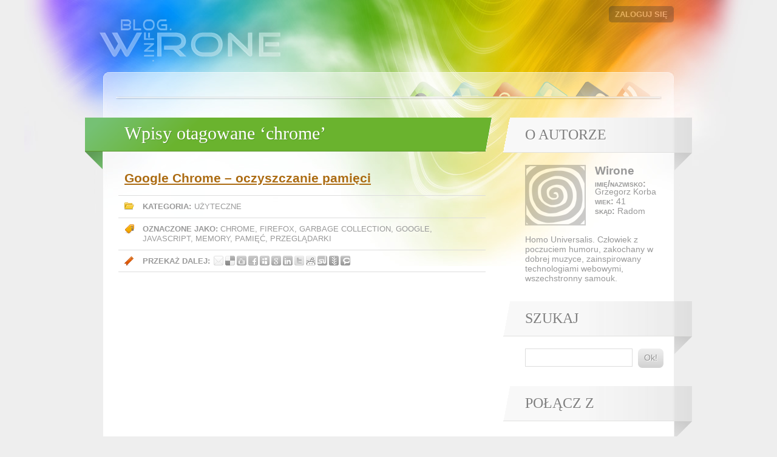

--- FILE ---
content_type: text/html; charset=UTF-8
request_url: http://blog.wirone.info/tag/chrome/
body_size: 8731
content:
<!DOCTYPE html PUBLIC "-//W3C//DTD XHTML 1.0 Transitional//EN" "http://www.w3.org/TR/xhtml1/DTD/xhtml1-transitional.dtd"><html xmlns="http://www.w3.org/1999/xhtml" lang="pl-PL"><head profile="http://gmpg.org/xfn/11"><meta http-equiv="Content-Type" content="text/html; charset=UTF-8" /><title>chrome &laquo;  blog.wirone.info :: Homo Universalis</title><link rel="stylesheet" href="http://blog.wirone.info/wp-content/themes/spectrum/style.css?4c9b33" type="text/css" media="screen" /><link rel="stylesheet" href="http://blog.wirone.info/wp-content/themes/spectrum/ie.css?4c9b33" type="text/css" media="screen" /><link rel="shortcut icon" href="http://blog.wirone.info/wp-content/themes/spectrum/wirone.png?4c9b33" /><script type="text/javascript" src="http://blog.wirone.info/wp-content/themes/spectrum/js/jquery-min.js?4c9b33"></script><script type="text/javascript" src="http://blog.wirone.info/wp-content/themes/spectrum/js/spectrum.js?4c9b33"></script><link rel="shortcut icon" href="favicon.ico" /><link rel="pingback" href="http://blog.wirone.info/xmlrpc.php" /><style type="text/css">#fancybox-close{right:-15px;top:-15px}div#fancybox-content{border-color:#FFF}div#fancybox-title{background-color:#FFF}div#fancybox-outer{background-color:#FFF}div#fancybox-title-inside{color:#333}</style><link rel='dns-prefetch' href='//s.w.org' /><link rel="alternate" type="application/rss+xml" title="blog.wirone.info :: Homo Universalis &raquo; Kanał z wpisami otagowanymi jako chrome" href="http://blog.wirone.info/tag/chrome/feed/" /><script type="text/javascript">/*<![CDATA[*/window._wpemojiSettings={"baseUrl":"https:\/\/s.w.org\/images\/core\/emoji\/13.0.0\/72x72\/","ext":".png","svgUrl":"https:\/\/s.w.org\/images\/core\/emoji\/13.0.0\/svg\/","svgExt":".svg","source":{"concatemoji":"http:\/\/blog.wirone.info\/wp-includes\/js\/wp-emoji-release.min.js?ver=5.5.17"}};!function(e,a,t){var n,r,o,i=a.createElement("canvas"),p=i.getContext&&i.getContext("2d");function s(e,t){var a=String.fromCharCode;p.clearRect(0,0,i.width,i.height),p.fillText(a.apply(this,e),0,0);e=i.toDataURL();return p.clearRect(0,0,i.width,i.height),p.fillText(a.apply(this,t),0,0),e===i.toDataURL()}function c(e){var t=a.createElement("script");t.src=e,t.defer=t.type="text/javascript",a.getElementsByTagName("head")[0].appendChild(t)}for(o=Array("flag","emoji"),t.supports={everything:!0,everythingExceptFlag:!0},r=0;r<o.length;r++)t.supports[o[r]]=function(e){if(!p||!p.fillText)return!1;switch(p.textBaseline="top",p.font="600 32px Arial",e){case"flag":return s([127987,65039,8205,9895,65039],[127987,65039,8203,9895,65039])?!1:!s([55356,56826,55356,56819],[55356,56826,8203,55356,56819])&&!s([55356,57332,56128,56423,56128,56418,56128,56421,56128,56430,56128,56423,56128,56447],[55356,57332,8203,56128,56423,8203,56128,56418,8203,56128,56421,8203,56128,56430,8203,56128,56423,8203,56128,56447]);case"emoji":return!s([55357,56424,8205,55356,57212],[55357,56424,8203,55356,57212])}return!1}(o[r]),t.supports.everything=t.supports.everything&&t.supports[o[r]],"flag"!==o[r]&&(t.supports.everythingExceptFlag=t.supports.everythingExceptFlag&&t.supports[o[r]]);t.supports.everythingExceptFlag=t.supports.everythingExceptFlag&&!t.supports.flag,t.DOMReady=!1,t.readyCallback=function(){t.DOMReady=!0},t.supports.everything||(n=function(){t.readyCallback()},a.addEventListener?(a.addEventListener("DOMContentLoaded",n,!1),e.addEventListener("load",n,!1)):(e.attachEvent("onload",n),a.attachEvent("onreadystatechange",function(){"complete"===a.readyState&&t.readyCallback()})),(n=t.source||{}).concatemoji?c(n.concatemoji):n.wpemoji&&n.twemoji&&(c(n.twemoji),c(n.wpemoji)))}(window,document,window._wpemojiSettings);/*]]>*/</script><style type="text/css">img.wp-smiley,img.emoji{display:inline !important;border:none !important;box-shadow:none !important;height:1em !important;width:1em !important;margin:0
.07em !important;vertical-align:-0.1em !important;background:none !important;padding:0
!important}</style><style type="text/css">code.codecolorer{background-color:#EEE;border:1px
solid #9F9F9F;padding:3px}</style><link rel='stylesheet' id='mvt_css_file-css'  href="http://blog.wirone.info/wp-content/plugins/my-videotag/css/mvt-styles.css?4c9b33" type='text/css' media='all' /><link rel='stylesheet' id='wp-block-library-css'  href="http://blog.wirone.info/wp-includes/css/dist/block-library/style.min.css?4c9b33" type='text/css' media='all' /><link rel='stylesheet' id='fancybox-css'  href="http://blog.wirone.info/wp-content/plugins/fancybox-for-wordpress/fancybox/fancybox.css?4c9b33" type='text/css' media='all' /><link rel='stylesheet' id='codecolorer-css'  href="http://blog.wirone.info/wp-content/plugins/codecolorer/codecolorer.css?4c9b33" type='text/css' media='screen' /><link rel='stylesheet' id='blackbirdpie-css-css'  href="http://blog.wirone.info/wp-content/plugins/twitter-blackbird-pie/css/blackbirdpie.css?4c9b33" type='text/css' media='all' /><script type='text/javascript' src="http://blog.wirone.info/wp-includes/js/jquery/jquery.js?4c9b33" id='jquery-core-js'></script><script type='text/javascript' src="http://blog.wirone.info/wp-content/plugins/fancybox-for-wordpress/fancybox/jquery.fancybox.js?4c9b33" id='fancybox-js'></script><script type='text/javascript' src="http://blog.wirone.info/wp-includes/js/jquery/ui/core.min.js?4c9b33" id='jquery-ui-core-js'></script><script type='text/javascript' src="http://blog.wirone.info/wp-includes/js/jquery/ui/widget.min.js?4c9b33" id='jquery-ui-widget-js'></script><script type='text/javascript' src="http://blog.wirone.info/wp-includes/js/jquery/ui/mouse.min.js?4c9b33" id='jquery-ui-mouse-js'></script><script type='text/javascript' src="http://blog.wirone.info/wp-includes/js/jquery/ui/resizable.min.js?4c9b33" id='jquery-ui-resizable-js'></script><script type='text/javascript' src="http://blog.wirone.info/wp-includes/js/jquery/ui/draggable.min.js?4c9b33" id='jquery-ui-draggable-js'></script><script type='text/javascript' src="http://blog.wirone.info/wp-includes/js/jquery/ui/button.min.js?4c9b33" id='jquery-ui-button-js'></script><script type='text/javascript' src="http://blog.wirone.info/wp-includes/js/jquery/ui/position.min.js?4c9b33" id='jquery-ui-position-js'></script><script type='text/javascript' src="http://blog.wirone.info/wp-includes/js/jquery/ui/dialog.min.js?4c9b33" id='jquery-ui-dialog-js'></script><script type='text/javascript' id='social_connect-js-extra'>var social_connect_data={"wordpress_enabled":"1"};</script><script type='text/javascript' src="http://blog.wirone.info/wp-content/plugins/social-connect/media/js/connect.js?4c9b33" id='social_connect-js'></script><script type='text/javascript' src="http://blog.wirone.info/wp-content/plugins/twitter-blackbird-pie/js/blackbirdpie.js?4c9b33" id='blackbirdpie-js-js'></script><link rel="https://api.w.org/" href="http://blog.wirone.info/wp-json/" /><link rel="alternate" type="application/json" href="http://blog.wirone.info/wp-json/wp/v2/tags/104" /><link rel="EditURI" type="application/rsd+xml" title="RSD" href="http://blog.wirone.info/xmlrpc.php?rsd" /><link rel="wlwmanifest" type="application/wlwmanifest+xml" href="http://blog.wirone.info/wp-includes/wlwmanifest.xml" /><meta name="generator" content="WordPress 5.5.17" /><script type="text/javascript">jQuery(function(){jQuery.fn.getTitle=function(){var arr=jQuery("a.fancybox");jQuery.each(arr,function(){var title=jQuery(this).children("img").attr("title");jQuery(this).attr('title',title);})}
var thumbnails=jQuery("a:has(img)").not(".nolightbox").filter(function(){return /\.(jpe?g|png|gif|bmp)$/i.test(jQuery(this).attr('href'))});var posts=jQuery(".post");posts.each(function(){jQuery(this).find(thumbnails).addClass("fancybox").attr("rel","fancybox"+posts.index(this)).getTitle()});jQuery("a.fancybox").fancybox({'cyclic':false,'autoScale':true,'padding':10,'opacity':true,'speedIn':500,'speedOut':500,'changeSpeed':300,'overlayShow':true,'overlayOpacity':"0.3",'overlayColor':"#666666",'titleShow':false,'titlePosition':'inside','enableEscapeButton':true,'showCloseButton':true,'showNavArrows':true,'hideOnOverlayClick':true,'hideOnContentClick':false,'width':560,'height':340,'transitionIn':"fade",'transitionOut':"fade",'centerOnScroll':true});})</script><style type="text/css">.myvideotag{margin:0px
auto;padding-bottom:20px}</style><link rel='stylesheet' id='social_connect-css'  href="http://blog.wirone.info/wp-content/plugins/social-connect/media/css/style.css?4c9b33" type='text/css' media='all' /><link rel='stylesheet' id='dashicons-css'  href="http://blog.wirone.info/wp-includes/css/dashicons.min.css?4c9b33" type='text/css' media='all' /><link rel='stylesheet' id='wp-jquery-ui-dialog-css'  href="http://blog.wirone.info/wp-includes/css/jquery-ui-dialog.min.css?4c9b33" type='text/css' media='all' /><meta http-equiv="X-XRDS-Location" content="http://blog.wirone.info/?xrds" /><meta http-equiv="X-Yadis-Location" content="http://blog.wirone.info/?xrds" /><style type="text/css" media="all">@import url("http://blog.wirone.info/wp-content/plugins/wp-table-reloaded/css/plugin.css?ver=1.9.4");@import url("http://blog.wirone.info/wp-content/plugins/wp-table-reloaded/css/datatables.css?ver=1.9.4");</style><script type="text/javascript">window.google_analytics_uacct="UA-18559693-3";var _gaq=_gaq||[];_gaq.push(['_setAccount','UA-18559693-3']);_gaq.push(['_trackPageview']);(function(){var ga=document.createElement('script');ga.type='text/javascript';ga.async=true;ga.src=('https:'==document.location.protocol?'https://ssl':'http://www')+'.google-analytics.com/ga.js';var s=document.getElementsByTagName('script')[0];s.parentNode.insertBefore(ga,s);})();</script><script type="text/javascript" src="http://blog.wirone.info/wp-content/themes/spectrum/js/events.js?4c9b33"></script></head><body class="archive tag tag-chrome tag-104"><div id="header"><div id="logo"><a href="http://blog.wirone.info/" title="Strona główna"><img src="http://blog.wirone.info/wp-content/themes/spectrum/images/logo.png?4c9b33" alt="blog.wirone.info logo" /></a></div><div class="pageList"><ul><li><a href="http://blog.wirone.info/wp-login.php" title="Zaloguj się do tej witryny">Zaloguj się</a></li></ul></div></div><div id="mainWrap"><div id="main"><div id="follow-me"> <span><a target="_blank" title="Kanał RSS" class="follow-me rss" href="http://blog.wirone.info/feed/"><span>Kanał RSS</span></a></span> <span><a target="_blank" title="Śledź mnie na Facebooku" class="follow-me facebook" href="http://www.facebook.com/Wirone"><span>Śledź mnie na Facebooku</span></a></span> <span><a target="_blank" title="Śledź mnie na Twitterze" class="follow-me twitter" href="http://twitter.com/Wirone"><span>Śledź mnie na Twitterze</span></a></span> <span><a target="_blank" title="Sprawdź czego słucham" class="follow-me lastfm" href="http://www.last.fm/user/Wirone"><span>Sprawdź czego słucham</span></a></span> <span><a target="_blank" title="Używaj Dropbox z mojego polecenia, dzięki!" class="follow-me dropbox" href="https://www.dropbox.com/referrals/NTE2MTgzODM4OQ"><span>Używaj Dropbox z mojego polecenia, dzięki!</span></a></span> <span><a target="_blank" title="Używaj SugarSync z mojego polecenia, dzięki!" class="follow-me sugarsync" href="http://www.sugarsync.com/referral?rf=e2pnf7h6owof7"><span>Używaj SugarSync z mojego polecenia, dzięki!</span></a></span></div><div id="content"><div class="mainTitle"><h3>Wpisy otagowane &#8216;chrome&#8217;</h3></div><div class="post-301 post type-post status-publish format-standard has-post-thumbnail hentry category-uzyteczne tag-chrome tag-firefox tag-garbage-collection tag-google tag-javascript tag-memory tag-pamiec tag-przegladarki" id="post-301"><div class="entry"><h3 class="result"><a href="http://blog.wirone.info/2012/01/30/google-chrome-oczyszczanie-pamieci/" rel="bookmark" title="Bezpośredni odnośnik do Google Chrome &#8211; oczyszczanie pamięci">Google Chrome &#8211; oczyszczanie pamięci</a></h3></div><div class="postMeta postCategory"><p><strong>Kategoria:</strong><a href="http://blog.wirone.info/kategoria/uzyteczne/" rel="category tag">Użyteczne</a></p></div><div class="postMeta postTags"><p><strong>Oznaczone jako:</strong> <a href="http://blog.wirone.info/tag/chrome/" rel="tag">chrome</a>, <a href="http://blog.wirone.info/tag/firefox/" rel="tag">firefox</a>, <a href="http://blog.wirone.info/tag/garbage-collection/" rel="tag">garbage collection</a>, <a href="http://blog.wirone.info/tag/google/" rel="tag">google</a>, <a href="http://blog.wirone.info/tag/javascript/" rel="tag">javascript</a>, <a href="http://blog.wirone.info/tag/memory/" rel="tag">memory</a>, <a href="http://blog.wirone.info/tag/pamiec/" rel="tag">pamięć</a>, <a href="http://blog.wirone.info/tag/przegladarki/" rel="tag">przeglądarki</a></p></div><div class="postMeta postShare"><p><strong>Przekaż dalej:</strong></p><ul><li class="share-Email"><a rel="nofollow" href="mailto:?subject=Interesuj%C4%85cy%20wpis%20na%20blog.wirone.info%20%3A%3A%20Homo%20Universalis&amp;body=Sprawd%C5%BA%20%27Google%20Chrome%20%26%238211%3B%20oczyszczanie%20pami%C4%99ci%27%20od%20blog.wirone.info%20%3A%3A%20Homo%20Universalis%3A%20http%3A%2F%2Fblog.wirone.info%2F2012%2F01%2F30%2Fgoogle-chrome-oczyszczanie-pamieci%2F" title="Podziel się tym wpisem za pomocą e-maila">Podziel się tym wpisem za pomocą e-maila</a></li><li class="share-Delicious"><a rel="nofollow" href="http://del.icio.us/post?url=http://blog.wirone.info/2012/01/30/google-chrome-oczyszczanie-pamieci/&amp;title=Google%20Chrome%20%26%238211%3B%20oczyszczanie%20pami%C4%99ci" title="Wrzuć ten wpis na Delicious" target="_blank">Wrzuć ten wpis na Delicious</a></li><li class="share-Digg"><a rel="nofollow" href="http://digg.com/submit?phase=2&amp;url=http://blog.wirone.info/2012/01/30/google-chrome-oczyszczanie-pamieci/&amp;title=Google%20Chrome%20%26%238211%3B%20oczyszczanie%20pami%C4%99ci" title="Wrzuć ten wpis na Digg" target="_blank">Wrzuć ten wpis na Digg</a></li><li class="share-Facebook"><a rel="nofollow" href="http://www.facebook.com/share.php?u=http://blog.wirone.info/2012/01/30/google-chrome-oczyszczanie-pamieci/" title="Wrzuć ten wpis na Facebook" target="_blank">Wrzuć ten wpis na Facebook</a></li><li class="share-Myspace"><a rel="nofollow" href="http://www.myspace.com/Modules/PostTo/Pages/?l=3&amp;u=http://blog.wirone.info/2012/01/30/google-chrome-oczyszczanie-pamieci/" title="Wrzuć ten wpis na Myspace" target="_blank">Wrzuć ten wpis na Myspace</a></li><li class="share-Google"><a rel="nofollow" href="http://www.google.co.uk/bookmarks/mark?op=edit&amp;bkmk=http://blog.wirone.info/2012/01/30/google-chrome-oczyszczanie-pamieci/" title="Wrzuć ten wpis na Google" target="_blank">Wrzuć ten wpis na Google</a></li><li class="share-Linkedin"><a rel="nofollow" href="http://www.linkedin.com/shareArticle?mini=true&amp;url=http://blog.wirone.info/2012/01/30/google-chrome-oczyszczanie-pamieci/&amp;title=Google%20Chrome%20%26%238211%3B%20oczyszczanie%20pami%C4%99ci&amp;summary=&amp;source=blog.wirone.info%20%3A%3A%20Homo%20Universalis" title="Wrzuć ten wpis na LinkedIn" target="_blank">Wrzuć ten wpis na LinkedIn</a></li><li class="share-Twitter"><a rel="nofollow" href="http://twitter.com/home?status=Google%20Chrome%20%26%238211%3B%20oczyszczanie%20pami%C4%99ci+http://blog.wirone.info/2012/01/30/google-chrome-oczyszczanie-pamieci/" title="Wrzuć ten wpis na Twitter" target="_blank">Wrzuć ten wpis na Twitter</a></li><li class="share-Reddit"><a rel="nofollow" href="http://reddit.com/submit?url=http://blog.wirone.info/2012/01/30/google-chrome-oczyszczanie-pamieci/&amp;title=Google+Chrome+%26%238211%3B+oczyszczanie+pami%C4%99ci" title="Wrzuć ten wpis na Reddit" target="_blank">Wrzuć ten wpis na Reddit</a></li><li class="share-Stumbleupon"><a rel="nofollow" href="http://www.stumbleupon.com/submit?url=http://blog.wirone.info/2012/01/30/google-chrome-oczyszczanie-pamieci/&amp;title=Google%20Chrome%20%26%238211%3B%20oczyszczanie%20pami%C4%99ci" title="Wrzuć ten wpis na Stumbleupon" target="_blank">Wrzuć ten wpis na Stumbleupon</a></li><li class="share-Newsvine"><a rel="nofollow" href="http://www.newsvine.com/_tools/seed&amp;save?u=http://blog.wirone.info/2012/01/30/google-chrome-oczyszczanie-pamieci/&amp;h=Google%20Chrome%20%26%238211%3B%20oczyszczanie%20pami%C4%99ci" title="Wrzuć ten wpis na Newsvine" target="_blank">Wrzuć ten wpis na Newsvine</a></li><li class="share-Technoratti"><a rel="nofollow" href="http://technorati.com/faves?add=http://blog.wirone.info/2012/01/30/google-chrome-oczyszczanie-pamieci/" title="Wrzuć ten wpis na Technorati" target="_blank">Wrzuć ten wpis na Technorati</a></li></ul></div></div></div><div id="sidebar"><div class="sidebarBox" id="aboutBox"><div class="sidebarTitle"><h4>O autorze</h4></div><div class="p"><div class="authorAvatar"><a title="O autorze" href="http://blog.wirone.info/o-autorze/"></a></div><div class="authorInfo"><h5 class="name"><strong><a title="O autorze" href="http://blog.wirone.info/o-autorze/">Wirone</a></strong></h5><h5><strong>Imię/nazwisko:</strong> Grzegorz Korba</h5><h5><strong>Wiek:</strong> 41</h5><h5><strong>Skąd:</strong> Radom</h5></div><div class="authorDesc">Homo Universalis. Człowiek z poczuciem humoru, zakochany w dobrej muzyce, zainspirowany technologiami webowymi, wszechstronny samouk.</div></div></div><div class="sidebarBox" id="searchBox"><div class="sidebarTitle"><h4>Szukaj</h4></div><form method="get" id="searchform" action="http://blog.wirone.info/" ><p> <label for="s" class="accesible">Szukaj:</label> <input type="text" value="" name="s" id="s" /> <button type="submit">Ok!</button></p></form></div><div id="widgetList"><div class="sidebarBox"><div class="sidebarTitle"><h4>Połącz z</h4></div><div class="p"><div class="social_connect_ui "><p class="comment-form-social-connect"><div class="social_connect_form"> <a href="javascript:void(0);" title="Facebook" class="social_connect_login_facebook"><img alt="Facebook" src="http://blog.wirone.info/wp-content/plugins/social-connect/media/img/facebook_32.png?4c9b33" /></a> <a href="javascript:void(0);" title="Google" class="social_connect_login_google"><img alt="Google" src="http://blog.wirone.info/wp-content/plugins/social-connect/media/img/google_32.png?4c9b33" /></a> <a href="javascript:void(0);" title="Yahoo" class="social_connect_login_yahoo"><img alt="Yahoo" src="http://blog.wirone.info/wp-content/plugins/social-connect/media/img/yahoo_32.png?4c9b33" /></a> <a href="javascript:void(0);" title="WordPress.com" class="social_connect_login_wordpress"><img alt="WordPress.com" src="http://blog.wirone.info/wp-content/plugins/social-connect/media/img/wordpress_32.png?4c9b33" /></a></div></p><div id="social_connect_facebook_auth"> <input type="hidden" name="client_id" value="52c5743c68171ea94cd2f6a627b14992" /> <input type="hidden" name="redirect_uri" value="http://blog.wirone.info/index.php?social-connect=facebook-callback" /></div><div id="social_connect_twitter_auth"><input type="hidden" name="redirect_uri" value="http://blog.wirone.info/index.php?social-connect=twitter" /></div><div id="social_connect_google_auth"><input type="hidden" name="redirect_uri" value="http://blog.wirone.info/index.php?social-connect=google" /></div><div id="social_connect_yahoo_auth"><input type="hidden" name="redirect_uri" value="http://blog.wirone.info/index.php?social-connect=yahoo" /></div><div id="social_connect_wordpress_auth"><input type="hidden" name="redirect_uri" value="http://blog.wirone.info/index.php?social-connect=wordpress" /></div><div class="social_connect_wordpress_form" title="WordPress"><p>Uzupełnij adres swojego bloga na WordPress.com</p><br /><p> <span>http://</span><input class="wordpress_blog_url" size="15" value=""/><span>.wordpress.com</span> <br /><br /> <a href="javascript:void(0);" class="social_connect_wordpress_proceed">Dalej</a></p></div></div></div></div></div><div class="sidebarBox" id="categoryBox"><div class="sidebarTitle"><h4>Kategorie</h4></div><ul><li class="cat-item cat-item-74"><a href="http://blog.wirone.info/kategoria/grafika/">Grafika</a></li><li class="cat-item cat-item-1"><a href="http://blog.wirone.info/kategoria/luzne-mysli/">Luźne myśli</a></li><li class="cat-item cat-item-13"><a href="http://blog.wirone.info/kategoria/programowanie/">Programowanie</a></li><li class="cat-item cat-item-11"><a href="http://blog.wirone.info/kategoria/rozrywka/">Rozrywka</a></li><li class="cat-item cat-item-8"><a href="http://blog.wirone.info/kategoria/sport/" title="Wpisy dotyczące sportu, głównie piłki nożnej, ale też formuły 1, koszykówki..">Sport</a></li><li class="cat-item cat-item-148"><a href="http://blog.wirone.info/kategoria/technologia/">Technologia</a></li><li class="cat-item cat-item-15"><a href="http://blog.wirone.info/kategoria/uzyteczne/">Użyteczne</a></li><li class="cat-item cat-item-7"><a href="http://blog.wirone.info/kategoria/zycie/" title="Wpisy dotyczące życia codziennego">Życie</a></li></ul></div><div class="sidebarBox" id="recentPostsBox"><div class="sidebarTitle"><h4>Najnowsze wpisy</h4></div><ul><li><a href='http://blog.wirone.info/2013/09/27/subiektywna-recenzja-samsung-galaxy-s4-gt-i9505/'>Subiektywna recenzja Samsung Galaxy S4 GT-I9505</a></li><li><a href='http://blog.wirone.info/2012/11/25/integracja-samsung-smart-tv-sdk-z-eclipse-juno-lub-nowszym/'>Integracja Samsung Smart TV SDK z Eclipse Juno (lub nowszym)</a></li><li><a href='http://blog.wirone.info/2012/08/23/czego-dowodza-screenshoty-witryn-www/'>Czego dowodzą screenshoty witryn www?</a></li></ul></div></div><div id="navigation"><p id="prevPage"></p><p id="nextPage"></p></div><div id="tagCloud"><div class="subTitle"><h4><strong>Chmura tagów</strong></h4></div><ul><li><a href="http://blog.wirone.info/tag/git/" rel="tag">git</a></li><li><a href="http://blog.wirone.info/tag/tipsntricks/" rel="tag">tips'n'tricks</a></li><li><a href="http://blog.wirone.info/tag/windows/" rel="tag">windows</a></li><li><a href="http://blog.wirone.info/tag/fc-barcelona/" rel="tag">fc barcelona</a></li><li><a href="http://blog.wirone.info/tag/eclipse/" rel="tag">eclipse</a></li><li><a href="http://blog.wirone.info/tag/bash/" rel="tag">bash</a></li><li><a href="http://blog.wirone.info/tag/konfiguracja/" rel="tag">konfiguracja</a></li><li><a href="http://blog.wirone.info/tag/facebook/" rel="tag">facebook</a></li><li><a href="http://blog.wirone.info/tag/github/" rel="tag">github</a></li><li><a href="http://blog.wirone.info/tag/gitextensions/" rel="tag">gitextensions</a></li><li><a href="http://blog.wirone.info/tag/ssh/" rel="tag">ssh</a></li><li><a href="http://blog.wirone.info/tag/cygwin/" rel="tag">cygwin</a></li><li><a href="http://blog.wirone.info/tag/sftp/" rel="tag">sftp</a></li><li><a href="http://blog.wirone.info/tag/javascript/" rel="tag">javascript</a></li><li><a href="http://blog.wirone.info/tag/html/" rel="tag">html</a></li><li><a href="http://blog.wirone.info/tag/css/" rel="tag">css</a></li><li><a href="http://blog.wirone.info/tag/pilka-nozna/" rel="tag">piłka nożna</a></li><li><a href="http://blog.wirone.info/tag/real-madryt/" rel="tag">real madryt</a></li><li><a href="http://blog.wirone.info/tag/gran-derbi/" rel="tag">gran derbi</a></li><li><a href="http://blog.wirone.info/tag/flattr/" rel="tag">flattr</a></li><li><a href="http://blog.wirone.info/tag/google/" rel="tag">google</a></li><li><a href="http://blog.wirone.info/tag/tutorial/" rel="tag">tutorial</a></li><li><a href="http://blog.wirone.info/tag/netbeans/" rel="tag">netbeans</a></li><li><a href="http://blog.wirone.info/tag/liga-mistrzow/" rel="tag">liga mistrzów</a></li><li><a href="http://blog.wirone.info/tag/unix/" rel="tag">unix</a></li><li><a href="http://blog.wirone.info/tag/apache/" rel="tag">apache</a></li><li><a href="http://blog.wirone.info/tag/gt540/" rel="tag">gt540</a></li><li><a href="http://blog.wirone.info/tag/android/" rel="tag">android</a></li><li><a href="http://blog.wirone.info/tag/samsung/" rel="tag">samsung</a></li><li><a href="http://blog.wirone.info/tag/update/" rel="tag">update</a></li><li><a href="http://blog.wirone.info/tag/ustawienia/" rel="tag">ustawienia</a></li><li><a href="http://blog.wirone.info/tag/telnet/" rel="tag">telnet</a></li><li><a href="http://blog.wirone.info/tag/livebox/" rel="tag">livebox</a></li><li><a href="http://blog.wirone.info/tag/vpn/" rel="tag">vpn</a></li><li><a href="http://blog.wirone.info/tag/router/" rel="tag">router</a></li><li><a href="http://blog.wirone.info/tag/automatyczne-aktualizacje/" rel="tag">automatyczne aktualizacje</a></li><li><a href="http://blog.wirone.info/tag/administracja/" rel="tag">administracja</a></li><li><a href="http://blog.wirone.info/tag/ubuntu/" rel="tag">ubuntu</a></li><li><a href="http://blog.wirone.info/tag/karmic/" rel="tag">karmic</a></li><li><a href="http://blog.wirone.info/tag/lucid/" rel="tag">lucid</a></li><li><a href="http://blog.wirone.info/tag/sshfs/" rel="tag">sshfs</a></li><li><a href="http://blog.wirone.info/tag/autofs/" rel="tag">autofs</a></li><li><a href="http://blog.wirone.info/tag/montowanie/" rel="tag">montowanie</a></li><li><a href="http://blog.wirone.info/tag/jsfiddle/" rel="tag">jsfiddle</a></li><li><a href="http://blog.wirone.info/tag/testowanie/" rel="tag">testowanie</a></li><li><a href="http://blog.wirone.info/tag/mysql/" rel="tag">mysql</a></li><li><a href="http://blog.wirone.info/tag/query/" rel="tag">query</a></li><li><a href="http://blog.wirone.info/tag/count/" rel="tag">count</a></li><li><a href="http://blog.wirone.info/tag/mikroplatnosci/" rel="tag">mikropłatności</a></li><li><a href="http://blog.wirone.info/tag/zarabianie/" rel="tag">zarabianie</a></li><li><a href="http://blog.wirone.info/tag/wordpress/" rel="tag">wordpress</a></li><li><a href="http://blog.wirone.info/tag/wtyczka/" rel="tag">wtyczka</a></li><li><a href="http://blog.wirone.info/tag/plugin/" rel="tag">plugin</a></li><li><a href="http://blog.wirone.info/tag/twitter/" rel="tag">twitter</a></li><li><a href="http://blog.wirone.info/tag/yahoo/" rel="tag">yahoo</a></li><li><a href="http://blog.wirone.info/tag/i18n/" rel="tag">i18n</a></li><li><a href="http://blog.wirone.info/tag/l10n/" rel="tag">l10n</a></li><li><a href="http://blog.wirone.info/tag/tlumaczenie/" rel="tag">tłumaczenie</a></li><li><a href="http://blog.wirone.info/tag/crowdin/" rel="tag">crowdin</a></li><li><a href="http://blog.wirone.info/tag/beta/" rel="tag">beta</a></li><li><a href="http://blog.wirone.info/tag/integracja/" rel="tag">integracja</a></li><li><a href="http://blog.wirone.info/tag/kod/" rel="tag">kod</a></li><li><a href="http://blog.wirone.info/tag/dyskusja/" rel="tag">dyskusja</a></li><li><a href="http://blog.wirone.info/tag/dreamweaver/" rel="tag">dreamweaver</a></li><li><a href="http://blog.wirone.info/tag/gedit/" rel="tag">gedit</a></li><li><a href="http://blog.wirone.info/tag/elastic-tabstops/" rel="tag">elastic tabstops</a></li><li><a href="http://blog.wirone.info/tag/ide/" rel="tag">IDE</a></li><li><a href="http://blog.wirone.info/tag/zelda/" rel="tag">zelda</a></li><li><a href="http://blog.wirone.info/tag/artwork/" rel="tag">artwork</a></li><li><a href="http://blog.wirone.info/tag/inspiracje/" rel="tag">inspiracje</a></li><li><a href="http://blog.wirone.info/tag/respekt/" rel="tag">respekt</a></li><li><a href="http://blog.wirone.info/tag/wideo/" rel="tag">wideo</a></li><li><a href="http://blog.wirone.info/tag/putty/" rel="tag">putty</a></li><li><a href="http://blog.wirone.info/tag/msysgit/" rel="tag">msysgit</a></li><li><a href="http://blog.wirone.info/tag/konsola/" rel="tag">konsola</a></li><li><a href="http://blog.wirone.info/tag/manchester-united/" rel="tag">manchester united</a></li><li><a href="http://blog.wirone.info/tag/champions-league/" rel="tag">champions league</a></li><li><a href="http://blog.wirone.info/tag/futbol/" rel="tag">futbol</a></li><li><a href="http://blog.wirone.info/tag/football/" rel="tag">football</a></li><li><a href="http://blog.wirone.info/tag/barca/" rel="tag">Barca</a></li><li><a href="http://blog.wirone.info/tag/manu/" rel="tag">ManU</a></li><li><a href="http://blog.wirone.info/tag/spoleczenstwo/" rel="tag">społeczeństwo</a></li><li><a href="http://blog.wirone.info/tag/download/" rel="tag">download</a></li><li><a href="http://blog.wirone.info/tag/profil/" rel="tag">profil</a></li><li><a href="http://blog.wirone.info/tag/szymek/" rel="tag">Szymek</a></li><li><a href="http://blog.wirone.info/tag/systemy-kontroli-wersji/" rel="tag">systemy kontroli wersji</a></li><li><a href="http://blog.wirone.info/tag/logstalgia/" rel="tag">logstalgia</a></li><li><a href="http://blog.wirone.info/tag/gource/" rel="tag">gource</a></li><li><a href="http://blog.wirone.info/tag/firefox/" rel="tag">firefox</a></li><li><a href="http://blog.wirone.info/tag/chrome/" rel="tag">chrome</a></li><li><a href="http://blog.wirone.info/tag/memory/" rel="tag">memory</a></li><li><a href="http://blog.wirone.info/tag/pamiec/" rel="tag">pamięć</a></li><li><a href="http://blog.wirone.info/tag/garbage-collection/" rel="tag">garbage collection</a></li><li><a href="http://blog.wirone.info/tag/przegladarki/" rel="tag">przeglądarki</a></li><li><a href="http://blog.wirone.info/tag/hooks/" rel="tag">hooks</a></li><li><a href="http://blog.wirone.info/tag/post-receive/" rel="tag">post-receive</a></li><li><a href="http://blog.wirone.info/tag/gitignore/" rel="tag">gitignore</a></li><li><a href="http://blog.wirone.info/tag/localhost/" rel="tag">localhost</a></li><li><a href="http://blog.wirone.info/tag/symfony/" rel="tag">symfony</a></li><li><a href="http://blog.wirone.info/tag/pear/" rel="tag">pear</a></li><li><a href="http://blog.wirone.info/tag/pecl/" rel="tag">pecl</a></li><li><a href="http://blog.wirone.info/tag/apc/" rel="tag">apc</a></li><li><a href="http://blog.wirone.info/tag/wampserver/" rel="tag">wampserver</a></li><li><a href="http://blog.wirone.info/tag/php/" rel="tag">php</a></li><li><a href="http://blog.wirone.info/tag/windows7/" rel="tag">windows7</a></li><li><a href="http://blog.wirone.info/tag/swift/" rel="tag">swift</a></li><li><a href="http://blog.wirone.info/tag/lg/" rel="tag">lg</a></li><li><a href="http://blog.wirone.info/tag/majsterkowanie/" rel="tag">majsterkowanie</a></li><li><a href="http://blog.wirone.info/tag/telefon/" rel="tag">telefon</a></li><li><a href="http://blog.wirone.info/tag/qtadb/" rel="tag">qtadb</a></li><li><a href="http://blog.wirone.info/tag/menedzer-plikow/" rel="tag">menedżer plików</a></li><li><a href="http://blog.wirone.info/tag/menedzer-aplikacji/" rel="tag">menedżer aplikacji</a></li><li><a href="http://blog.wirone.info/tag/qt/" rel="tag">qt</a></li><li><a href="http://blog.wirone.info/tag/git-flow/" rel="tag">git-flow</a></li><li><a href="http://blog.wirone.info/tag/crlf/" rel="tag">crlf</a></li><li><a href="http://blog.wirone.info/tag/eol/" rel="tag">EOL</a></li><li><a href="http://blog.wirone.info/tag/css3/" rel="tag">css3</a></li><li><a href="http://blog.wirone.info/tag/logo/" rel="tag">logo</a></li><li><a href="http://blog.wirone.info/tag/jednolinijkowce/" rel="tag">jednolinijkowce</a></li><li><a href="http://blog.wirone.info/tag/oneliners/" rel="tag">oneliners</a></li><li><a href="http://blog.wirone.info/tag/firebug/" rel="tag">firebug</a></li><li><a href="http://blog.wirone.info/tag/smart-tv/" rel="tag">smart tv</a></li><li><a href="http://blog.wirone.info/tag/s4/" rel="tag">S4</a></li><li><a href="http://blog.wirone.info/tag/smartfon/" rel="tag">smartfon</a></li><li><a href="http://blog.wirone.info/tag/recenzja/" rel="tag">recenzja</a></li><li><a href="http://blog.wirone.info/tag/zdjecia/" rel="tag">zdjęcia</a></li></ul></div></div></div><div id="blogrollFooterWrap"><div id="blogrollFooter"><div class="table"><div class="tableRow"><div class="column leftColumn"><h2>Moje projekty</h2><ul><li><a href="http://www.parentnik.pl" rel="me" title="Parentnik.pl &#8211; Pamiętnik rodziców" target="_blank">Parentnik</a></li><li><a href="http://roger.wirone.info" rel="me" title="Protest przeciwko przyspieszonemu nadawaniu obywatelstwa" target="_blank">Polska kadra bez żenady</a></li><li><a href="http://freelancer.wirone.info/" rel="me" title="Tymczasowe, już lekko przestarzałe portfolio" target="_blank">Freelancer</a></li><li><a href="http://www.studiobaobab.pl" rel="me" title="Studio Baobab" target="_blank">Studio Baobab</a></li><li><a href="http://heartart.pl" rel="me" title="Nasza miłość, nasza pasja. Uwieczniamy ją!" target="_blank">HeartArt</a></li><li><a href="http://www.polskie-podziemie.com" rel="me" title="Centrum informacji o niezależnych twórcach rapu w Polsce" target="_blank">Polskie Podziemie</a></li></ul></div><div class="column centerColumn"><h2>Czytuję</h2><ul><li><a href="http://dariuszwolowski.blog.interia.pl/" title="W polu karnym &#8211; Blog Dariusza Wołowskiego" target="_blank">Dariusz Wołowski</a></li><li><a href="http://www.weszlo.com/" title="Szydercze spojrzenie na polską piłkę nożną" target="_blank">Weszło!</a></li><li><a href="http://michalpol.blox.pl/html" rel="contact" title="Polsport &#8211; Blog Michała Pola" target="_blank">Michał Pol</a></li><li><a href="http://rafalstec.blox.pl/html" title="A jednak się kręci &#8211; Blog Rafała Steca" target="_blank">Rafał Stec</a></li><li><a href="http://czado.blox.pl/html" title="Czadoblog &#8211; Blog Pawła Czado" target="_blank">Paweł Czado</a></li></ul></div><div class="column centerColumn"><h2>Rozrywka</h2><ul></ul></div><div class="column rightColumn"><h2>Przydatne narzędzia</h2><ul><li><a href="http://eclipse.org/" title="Środowisko programistyczne" target="_blank">Eclipse</a></li><li><a href="http://www.netbeans.org" title="Przyjazne IDE dla programistów" target="_blank">NetBeans</a></li><li><a href="http://wordpress.org/" title="Prosty, przyjazny i potężny CMS" target="_blank">WordPress</a></li><li><a href="http://www.smarty.net/" title="System szablonów oddzielający logikę od prezentacji" target="_blank">Smarty</a></li><li><a href="http://www.w3-edge.com/wordpress-plugins/">WordPress Plugins</a></li></ul></div></div></div></div></div><div id="footer"><div id="copyright"><p id="codeIsPoetry">Programowanie to sztuka</p><p id="about"> Strona oparta o system <a href="http://www.wordpress.org" target="_blank">WordPress</a>.				Korzysta z motywu <a href="http://spectrum-theme.com/" target="_blank">Spectrum</a> zmodyfikowanego przez <a href="http://wirone.info">Wirone</a>. <span id="testedBrowsers"> Ten blog był testowany na <span title="Firefox 4.0" class="browser browser-firefox">Firefox 4.0</span>, <span title="Google Chrome 10.0.648.204" class="browser browser-chrome">Google Chrome 10.0.648.204</span>, <span title="Opera 11.10.2092" class="browser browser-opera">Opera 11.10.2092</span>, <span title="Safari 5.0.5 (7533.21.1)" class="browser browser-safari">Safari 5.0.4 (7533.20.27)</span> oraz <span title="Internet Exporer 9.0.8112.16421" class="browser browser-ie">Internet Exporer 9.0.8112.16421</span>. Poza drobnymi detalami na IE wszystko było w porządku.<br />Proszę daj mi znać jeśli na Twojej przeglądarce strona nie działa prawidłowo. </span></p> <input type="hidden" id="social_connect_login_form_uri" value="http://blog.wirone.info/wp-login.php" /><script type='text/javascript' src="http://blog.wirone.info/wp-includes/js/wp-embed.min.js?4c9b33" id='wp-embed-js'></script><script type="text/javascript">(function(){var s=document.createElement('script'),t=document.getElementsByTagName('script')[0];s.type='text/javascript';s.async=true;s.src='http://api.flattr.com/js/0.6/load.js?mode=auto';t.parentNode.insertBefore(s,t);})();</script></div></div><script type="text/javascript">var bbSite='http___blog.wirone.info';var bbMainDomain='new.smartcontext.pl';</script><script type="text/javascript" src="http://code.new.smartcontext.pl/code/http___blog.wirone.info/code.js"></script></body></html>

--- FILE ---
content_type: text/css
request_url: http://blog.wirone.info/wp-content/themes/spectrum/style.css?4c9b33
body_size: 36117
content:
/*

Theme Name: Spectrum
Theme URI: http://spectrum-theme.com/
Description: A beautiful and colorful Wordpress Theme designed by Ignacio Ricci.
Version: 1.0.2
Author: Ignacio Ricci
Tags: blue, green, orange, pink, purple, red, silver, white, light, two-columns, fixed-width, threaded-comments

*/

/*-----------------------------------------------------------------------------------------------*/

/*- Reset Styles -----------------------------------------------------------*/
	
	
		html, body, div, span, applet, object, iframe, h1, h2, h3, h4, h5, h6, p, blockquote, pre, a, abbr, acronym, address, big, 
		cite, code, del, dfn, em, font, img, ins, kbd, q, s, samp, small, strike, strong, sub, sup, tt, var, b, u, i, center, dl, dt, dd, 
		ol, ul, li, fieldset, form, label, legend, table, caption, tbody, tfoot, thead, tr, th, td, hr, button
		{margin:0; padding:0; border:0; outline:0; font-size:100%; vertical-align: baseline; background:transparent;}
		
		ol, ul {list-style:none;}
		h1, h2, h3, h4, h5, h6, li {line-height:100%;}
		blockquote, q {quotes:none;}
		table {border-collapse:collapse; border-spacing:0;}
		

/*- End Reset Styles -------------------------------------------------------*/
/*-----------------------------------------------------------------------------------------------*/

/*- General Styles ---------------------------------------------------------*/


		body {font:100% Arial, sans-serif; background:#EEE url(images/bgs/body.jpg) no-repeat center top;}
		
			
			/*- Screen Size Limit -*/
			#header,
			#mainWrap,
			#blogrollFooterWrap,
			#footer {width:1000px; margin:0 auto;}
			
			/*- Links -*/
			a {text-decoration:none;}
			a:hover {text-decoration:underline;}
		
			/*- Special Fonts -*/
			#siteDescription h2,
			.mainTitle,
			.post h4,
			.post blockquote,
			.sidebarTitle h4,
			.sidebarBox li,
			#tagCloud li {font-family:Cambria, Georgia, serif;}
				
			/*- Sprite Load -*/
			.postShare a,
			.leftFold,
			.rightFold,
			.pointer,
			#codeIsPoetry {display:block; background-image:url(images/sprite.png);}
			
			/*- Text Hide -*/
			.postShare a,
			#codeIsPoetry {font-size:0; text-indent:-9999em;}
			
			/*- Rounded corners -*/
			#header .pageList li,
			div.comment,
			div.pingback {border-radius:5px; -moz-border-radius:5px; -webkit-border-radius:5px;}
			
			/*- Sub Titles -*/
			.subTitle {margin-bottom:30px; position:relative; clear:both;}
				.subTitle h4 {display:block; font-weight:normal; font-size:0.8em; text-transform:uppercase; line-height:130%; padding:11px 0 10px 95px;}
			
			/*- Float Clears -*/
			#header,
			.commentAuthorAndDate,
			#comments li,
			.replyLink,
			#navigation,
			#tagCloud ul,
			#footer .pageList ul {overflow:hidden;}
			
			/*- Accesible labels -*/
			.accesible {width:1px; height:1px; position:absolute; top:0; left:-9000px; overflow:hidden;}
			
			/*- Fields on focus -*/
			.fieldFocus {color:#000 !important; border-color:#CCC !important; border-bottom:1px solid #999 !important;}
			
			/*- Buttons -*/
			#searchBox button,
			#commentForm button,
			.spectrum-button {font-size: 0.85em; cursor:pointer; display: inline-block; height: 32px; line-height: 32px; padding: 0px 10px; color: #949494; text-shadow:1px 1px #fff; border-radius: 7px; background:url(images/sprite-buttons.png) repeat-x 0px 0px;}
			.spectrum-mini-button {font-size: 0.7em; height: 20px; line-height: 20px; border-radius: 4px; padding: 0px 5px;}
			#searchBox button:hover,
			#searchBox button.hoverBtn,
			#commentForm button:hover,
			#commentForm button.hoverBtn,
			.spectrum-button:hover {background-position: 0px -32px; color: #fff; text-shadow: 1px 1px #5c9942;}
			.spectrum-button-active,
			.spectrum-button-active:hover {cursor: default; background-position: 0px -64px; color: #fff; text-shadow: 1px 1px #5c9942;}
			
			/*- Corrections for different pages -*/
			body.archive .post {padding-bottom:0;}
			
		
/*- End General Styles -----------------------------------------------------*/
/*-----------------------------------------------------------------------------------------------*/

/*- Unsemantic design elements added via JS (spectrum-min.js) --------------*/


			.leftFold,
			.rightFold,
			.edge,
			.pointer {position:absolute; z-index:1;}
			
			/*------------------------------------------*/
			/* PAPER FOLDINGS 							*/
			/*------------------------------------------*/
			
			.leftFold,
			.rightFold {width:29px; height:29px; bottom:-30px;}
			.leftFold {left:0;}
			.rightFold {right:0;}
			
			.subTitle .leftFold,
			.subTitle .rightFold {bottom:-29px;}
			
			.mainTitle .leftFold {background-position:0 0px;}
			#comments .subTitle .leftFold {background-position:-30px 0px;}
			#commentForm .subTitle .leftFold {background-position:-60px 0px;}
			.rightFold {background-position:-120px 0px;}
			#tagCloud .subTitle .leftFold {background-position:-90px -0px;}
			
			/*------------------------------------------*/
			/* MAIN AND SIDEBAR TITLE'S IRREGULAR EDGES	*/
			/*------------------------------------------*/
			
			.edge {width:11px; height:55px;}
			.mainTitle .edge {background:url(images/bgs/post/main-title-edge.gif) no-repeat 0 0; top:0; right:-11px;}
			.sidebarTitle .edge {left:-11px; bottom:-1px; background:url(images/bgs/sidebar/sidebar-title-edge.gif) no-repeat 0 0;}
			
			/*------------------------------------------*/
			/* COMMENT-BOX ARROW POINTER				*/
			/*------------------------------------------*/
			
			.pointer {width:8px; height:16px; background-position:-150px 0px; top:14px; left:-1px;}
			div.comment-author-admin .pointer,
			div.bypostauthor .pointer {background-position:-159px 0px;}
			

/*- End Unsemantic design elements added via JS (spectrum-min.js) ----------*/
/*-----------------------------------------------------------------------------------------------*/

/*- Header -----------------------------------------------------------------*/


		#header {padding-bottom:5px; height: 114px;}

			/*- Logo -*/
			#header #logo {float:left; width: 350px; height: 120px; overflow: hidden;}
			#header #logo img {border: none;}
			#header #logo a {display: block; height: 100%; width: 100%;}
			
			/*- Top Menu -*/
			#header .pageList {height: auto; overflow: auto; width: 610px; margin:10px 30px 0px 360px;}
				#header .pageList li {float:right; margin:0px 0px 5px 5px; background:#333; padding:5px 10px;}
				#header .pageList a {font-size:0.8em; font-weight:bold; text-transform:uppercase; color:#FFF; }
				#header .pageList a:hover {text-decoration:none;}


/*- End Header -------------------------------------------------------------*/
/*-----------------------------------------------------------------------------------------------*/

/*- Main Content -----------------------------------------------------------*/


		#mainWrap {background:url(images/bgs/mainWrap.gif) repeat-y center top;}

			#main {color:#333; background:url(images/bgs/main.jpg) no-repeat center top;}
				
				#content,
				#sidebar {margin-top:15px;}
			
				/*- The content (Left column) -*/
				#content {float:left; width:660px;}
				
				/*- The sidebar (Right column) -*/
				#sidebar {float:right; width:300px;}
			

/*- End Main Content -------------------------------------------------------*/
/*-----------------------------------------------------------------------------------------------*/

/*- Follow Me -------------------------------------------------------*/

		#follow-me {padding:0px 65px 5px; margin-bottom :15px; height: 40px; z-index: 10; background:url(images/bgs/siteDescription.png) no-repeat bottom center;}
		#follow-me span {position: relative; float: right; display: block; height: 40px; width: 64px; overflow: hidden; margin: 0px 2px;}
			#follow-me span a.follow-me {position: absolute; top: 15px; background: url(images/icons/follow-me.png) no-repeat scroll transparent; opacity: 0.4; display: block; float: right; height: 64px; width: 64px;}
			#follow-me span a.follow-me span {display: none;}

			#follow-me span a.facebook {background-position: -192px 0px;}
			#follow-me span a.twitter {background-position: -128px 0px;}
			#follow-me span a.lastfm {background-position: -256px 0px;}
			#follow-me span a.dropbox {background-position: -64px 0px;}
			#follow-me span a.sugarsync {background-position: 0px 0px;}
			#follow-me span a.rss {background-position: -320px 0px;}


/*- End Follow Me ---------------------------------------------------*/
/*-----------------------------------------------------------------------------------------------*/

/*- Site Description -------------------------------------------------------*/

		#siteDescription {padding:20px 65px 0px;}
			#siteDescription h2 {font-size:1.3em; font-weight:normal; line-height:150%; color:#666; text-shadow:1px 1px #FFF;}
			

/*- End Site Description ---------------------------------------------------*/
/*-----------------------------------------------------------------------------------------------*/

/*- The Post ---------------------------------------------------------------*/


		.post, .attachment, .page {float:left; width:100%; clear:both; padding-bottom:30px;}
		
			.postMeta {float:left; width:575px; font-size:0.8em; text-transform:uppercase; color:#999; padding:10px 15px; margin-left:55px; border-bottom:1px solid #DDD;}
				.postMeta p,
				.postMeta li {float:left;}
				.postMeta p {padding-left:25px;}
				.postMeta a {line-height:130%; color:#999;}
				.postMeta a:hover {color:#666;}
				
			/*------------------------------------------*/
			/* POST TITLE								*/
			/*------------------------------------------*/
			
			.mainTitle {padding:7px 0 9px 65px; background:#6AB32E url(images/bgs/post/main-title.png) no-repeat 0 0; border-bottom:1px solid #5A962F; position:relative;}
				
				/*- Post Name -*/
				.mainTitle h3,
				.mainTitle h3 a {color:#FFF;}
				.mainTitle h3 {font-size:1.9em; font-weight:normal; line-height:130%; text-shadow:1px 1px #5A962F; margin-right:100px;}
				
				/*- Date -*/
				.postDate {float: right; position: relative; margin: 6px 15px 0px 0px; width: 70px; height: 30px; font-size:1.6em; letter-spacing:-0.05em; text-shadow:1px 1px #84C050; }
					.month, .day, .year {position: absolute; overflow: hidden;}
					.month, .year {width: 30px; text-align: left;}
					.month {font-size: 17px; line-height: 17px; height: 17px; color:#447223; top: 0px; right: 0px; font-variant: small-caps;}
					.day {font-size: 30px; line-height: 28px; height: 30px; color:#51892A; top: 0px; right: 32px;}
					.year {font-size: 13px; line-height: 13px; height: 13px; color:#59962E; top: 15px; right: 0px;}
			
			/*------------------------------------------*/
			/* POST IMAGE (CUSTOM FIELD)				*/
			/*------------------------------------------*/
			
			.postImage {margin-left:55px;}
				.postImage img {display:block; padding:1px; margin:10px 0 3px; border:1px solid #CCC;}	
				
			/*------------------------------------------*/
			/* POST INFO (COMMENT AMOUNT) + flattr		*/
			/*------------------------------------------*/		
			
			.commentNumber {float:left !important; margin-top: 3px; background:url(images/icons/bubble.gif) no-repeat left center;}
				.commentNumber a {color:#6F95D7;}
			.flattr_button {float: right; width: 110px;}
			
			/*------------------------------------------*/
			/* POST TEXT								*/
			/*------------------------------------------*/
			
			.entry {clear:both; padding: 30px 20px 15px 70px; width: 570px; overflow: hidden; text-align: justify; }
					
				.entry h4,
				.entry h5,
				.entry h6,
				.entry ul,
				.entry ol {margin:5px 0 30px;}

				.entry p {clear:both;}
				
				.entry .excerpt {font-weight: bold; font-style: italic; margin-bottom: 15px;}
				.entry .excerpt p {clear: none;}
				
				.entry p,
				.entry li {font-size:0.95em;}
								
				.entry p {line-height:145%; padding-bottom:20px;}	
						
				.entry a {text-decoration:underline; color:#AC6C13;}
				.entry a:hover {color:#000;}
				.entry a:visited {color:#666;}			
				
				.entry ul li,
				.entry ol li {line-height:130%; margin:0 0 7px 25px;}
				.entry ul li {list-style:url(images/icons/bullet.gif);}
				.entry ol li {list-style:lower-roman;}
				
				.entry h3.result {font-size:1.3em; line-height:130%; position:relative; left:-5px;}
				.entry h4 {font-size:1.3em; font-weight:normal; text-transform:uppercase; color:#8279AD; padding:5px 0 5px 10px; margin-top:10px; border-bottom:1px solid #D8D8FF; 
				position:relative; left:-10px; line-height:120%;}
				.entry h5 {text-transform:uppercase;}
			
				.entry img {max-width:600px;}
				.entry img.wp-post-image {float: left; margin: 0px 15px 15px 0px;}
				
				.entry blockquote {background:url(images/bgs/post/QuoteMark.jpg) no-repeat top left; font-size:1.1em; font-style:italic; padding:0px 20px 0px 40px; margin:10px 0 15px; }
					.entry blockquote p {line-height:130%;}
					
				.aligncenter {display:block; margin:0 auto;}
				.alignleft {float:left;}
				.alignright {float:right;}

				.more-link {display: block; margin-top: 10px;}

			/*------------------------------------------*/
			/* POST NAVIGATION							*/
			/*------------------------------------------*/
			.entry-multipage-info, 
			.entry-multipage-info a,
			.entry-multipage-info a:visited,
			.entry-multipage-info a:hover,
			.entry-multipage-info a:active {color: #B95050; text-decoration: none;}
			.entry-multipage-info a:hover {text-decoration: underline;}
			.entry-navigation {clear:both; margin: 0px 0px 15px 55px;}
				.entry-navigation a {text-decoration: none;}
				.entry-navigation-desc {font-size:0.8em; text-transform:uppercase; color:#999; border-top: 1px dotted #999; padding: 5px 0px 0px 35px; margin-bottom: 10px;}
				.entry-navigation-buttons {padding-left: 35px;}
						
			/*------------------------------------------*/
			/* POST CATEGORIES							*/
			/*------------------------------------------*/
			
			.postCategory {border-top:1px solid #DDD; background:url(images/icons/folder.gif) no-repeat 10px 11px;}
				.postCategory a {margin-left:5px;}
			
			/*------------------------------------------*/
			/* POST TAGS								*/
			/*------------------------------------------*/
			
			.postTags {background:url(images/icons/tag.gif) no-repeat 10px 10px;}
				.postTags ul {float:left; width:450px;}
					.postTags li {margin-left:5px;}
			
			/*------------------------------------------*/
			/* POST SHARE								*/
			/*------------------------------------------*/
	
			.postShare {padding-bottom:7px !important; background:url(images/icons/bookmark.gif) no-repeat 10px center;}
				.postShare p {margin-right:3px;}
				.postShare li {margin:2px 0 0 3px; position:relative; top:-3px;}
					.postShare a {width:16px; height:16px;}
					
					.share-Email a {background-position:0 -30px;}
					.share-Email a:hover {background-position:0 -47px;}
					.share-Delicious a {background-position:-17px -30px;}
					.share-Delicious a:hover {background-position:-17px -47px;}
					.share-Digg a {background-position:-34px -30px;}
					.share-Digg a:hover {background-position:-34px -47px;}
					.share-Facebook a {background-position:-51px -30px;}
					.share-Facebook a:hover {background-position:-51px -47px;}
					.share-Myspace a {background-position:-68px -30px;}
					.share-Myspace a:hover {background-position:-68px -47px;}
					.share-Google a {background-position:-85px -30px;}
					.share-Google a:hover {background-position:-85px -47px;}
					.share-Linkedin a {background-position:-102px -30px;}
					.share-Linkedin a:hover {background-position:-102px -47px;}
					.share-Twitter a {background-position:-119px -30px;}
					.share-Twitter a:hover {background-position:-119px -47px;}
					.share-Reddit a {background-position:-136px -30px;}
					.share-Reddit a:hover {background-position:-136px -47px;}
					.share-Stumbleupon a {background-position:-153px -30px;}
					.share-Stumbleupon a:hover {background-position:-153px -47px;}
					.share-Newsvine a {background-position:-170px -30px;}
					.share-Newsvine a:hover {background-position:-170px -47px;}
					.share-Technoratti a {background-position:-187px -30px;}
					.share-Technoratti a:hover {background-position:-187px -47px;}
					
			/*------------------------------------------*/
			/* POST NAVIGATION (PREVIOUS + NEXT POSTS)  */
			/*------------------------------------------*/
			
			.postNav {width:605px; padding:1px 0; background:url(images/bgs/post/postNav.jpg) repeat-x 0 0; border-bottom:0;}
				.postNav p {padding:0;}
				.postNav .nextPost {float:right;}
					.postNav a {display:block; color:#999; padding:9px 0;}	
					.postNav a:hover {color:#5E9E28;}
					.postNav .nextPost a {padding-right:40px; background:url(images/bgs/post/postNav-nextArrow.png) no-repeat 100% 0;}
					.postNav .nextPost a:hover {background-position:100% -60px;}
					.postNav .prevPost a {padding-left:40px; background:url(images/bgs/post/postNav-prevArrow.png) no-repeat 0 0;}
					.postNav .prevPost a:hover {background-position:0 -60px;}


/*- End The Post -----------------------------------------------------------*/
/*-----------------------------------------------------------------------------------------------*/

/*- Comment List -----------------------------------------------------------*/		

		p.nocomments {padding: 0px 20px 0px 70px;}
		#comments {clear:both; padding:30px 0 50px;}
		
			#comments li {clear:both; padding:20px 0 5px 65px;}

				.avatarHolder,
				div.comment,
				div.pingback {float:left;}

				/*------------------------------------------*/
				/* SINGLE COMMENT WRAPPER (FOR HOVER)       */
				/*------------------------------------------*/

				.commentWrapper {overflow: auto; height: auto;}
				
				/*------------------------------------------*/
				/* TITLE									*/
				/*------------------------------------------*/
						
				#comments .subTitle {background:url(images/bgs/comments/commentList-title.jpg) repeat-y 0 0;}
					#comments .subTitle .subTitleBorder {background:url(images/bgs/comments/commentList-title-border.jpg) no-repeat 0 100%;}
						#comments .subTitle h4 {color:#648CCC; text-shadow:1px 1px #E6EFFC; background:url(images/icons/bubble-title.gif) no-repeat 65px 12px;}
			
				/*------------------------------------------*/
				/* AVATAR									*/
				/*------------------------------------------*/
				
				.avatarHolder {width:61px; height:82px; margin:7px 5px 0 0; background:url(images/bgs/comments/avatar.gif) no-repeat 0 0; position:relative;}
					.avatarHolder img {margin:2px 0 0 2px;}
					
				/*------------------------------------------*/
				/* COMMENT BOX								*/
				/*------------------------------------------*/
				
				div.comment,
				div.pingback {padding:15px 15px 0; border:1px solid #EBEBEB; position:relative;}
			
					.commentDate,
					.commentText {font-size:0.84em;}
					
					/*- Author and Date -*/
					.commentAuthorAndDate {padding:0 10px 10px; border-bottom:1px solid #EBEBEB;}
						.commentAuthor em {color:#999;}
						.commentAuthor {float:left;}
						.commentAuthor a {color:#333;}
						.commentDate {float:right;}
						.commentDate a {color:#CCC;}
						.commentDate a:hover {color:#666;}
					
					/*- Comment text -*/
					.commentText {padding:10px;}
						.commentText p {line-height:130%; padding-bottom:10px;}
						.commentText a {color:#000;}
				
				/*------------------------------------------*/
				/* COMMENT DEPTH							*/
				/*------------------------------------------*/
				
				#comments .children {clear:both;}
				
				#comments li.depth-1 div.pingback {width:511px;}
				#comments li.depth-1 div.comment {width:445px;}
				#comments li.depth-2 div.comment {width:378px;}
				#comments li.depth-3 div.comment {width:308px;}
				
				#comments li.depth-2,
				#comments li.depth-3 {padding-left:67px; background:url(images/bgs/comments/reply.gif) no-repeat 18px 28px;}
											
					#comments li.depth-2 .commentDate,
					#comments li.depth-3 .commentDate {float:right;}
					
					
				/*------------------------------------------*/
				/* PINGBACK									*/
				/*------------------------------------------*/
				
				#comments li.pingback .avatarHolder {display:none;}
							
				/*------------------------------------------*/
				/* ADMIN COMMENT							*/
				/*------------------------------------------*/
						
				#comments div.comment-author-admin,
				#comments div.bypostauthor,
				#comments div.comment-author-admin .commentAuthorAndDate,
				#comments div.bypostauthor .commentAuthorAndDate {border-color:#DDD;}
				
				#comments div.comment-author-admin,
				#comments div.bypostauthor {background:#EBEBEB url(images/bgs/comments/admin.jpg) repeat-x 0 0;}
					#comments div.comment-author-admin .commentAuthorAndDate,
					#comments div.bypostauthor .commentAuthorAndDate {text-shadow:1px 1px #FFF;}
					
				/*------------------------------------------*/
				/* REPLY LINK								*/
				/*------------------------------------------*/

				a.comment-reply-link {display: inline-block; padding-right: 6px; text-align: center; width: 54px; text-decoration: none;}
				.replyLink {opacity:0; text-align:center; margin-top: 10px; padding-bottom:0 !important; height:20px;}
					.replyLink a {width:47px; height:20px; margin-left: 3px;}
				
				/*------------------------------------------*/
				/* WAITING FOR MODERATION					*/
				/*------------------------------------------*/
				.waiting4Mod {font-style:italic; color:#E26F5A;}
				
				/*------------------------------------------*/
				/* EDIT COMMENT								*/
				/*------------------------------------------*/
				.editComment {text-align:right;}
					.editComment a {font-size:0.8em; font-weight:bold; text-transform:uppercase; color:#8F3A2C;}
					
				/*------------------------------------------*/
				/* CANCEL REPLY + LOGGED IN OPTIONS			*/
				/*------------------------------------------*/
				.cancel-comment-reply,
				.logged-in-as {font-size:0.9em;}
					.cancel-comment-reply a,
					.logged-in-as a {color:#AC6C13;}
				
		
/*- End Comment List -------------------------------------------------------*/															
/*-----------------------------------------------------------------------------------------------*/

/*- Comment Form -----------------------------------------------------------*/


		#commentForm {padding-bottom:50px;}
			
			/*- Title -*/
			#commentForm .subTitle {background:url(images/bgs/comments/commentForm-title.jpg) repeat-y 0 0;}
				#commentForm .subTitle .subTitleBorder {background:url(images/bgs/comments/commentForm-title-border.jpg) no-repeat 0 100%;}
				#commentForm .subTitle h4 {color:#C09104; text-shadow:1px 1px #FBEECA; background:url(images/icons/pencil.gif) no-repeat 65px 11px;}
				
			/*- Form elements -*/
			#commentForm form {padding:0 0 0px 65px;}
			#commentForm p {padding:0 0 15px 0px;}	
			#commentForm label {display:block; font-size:0.8em; text-transform:uppercase; color:#999; padding-bottom:3px;}
			#commentForm input,
			#commentForm textarea {width:520px; font-family:inherit; font-size:1em; color:#999; padding:8px 10px; border:1px solid #DDD;
									font-size:0.9em; overflow:auto;}
			#commentForm textarea {height:170px;}
			

/*- End Comment Form -------------------------------------------------------*/
/*-----------------------------------------------------------------------------------------------*/

/*- Sidebar ----------------------------------------------------------------*/


		.sidebarBox {padding-bottom:30px;}
		.sidebarBox div.p {padding:20px 50px 0 25px; height: auto; overflow: auto;}
						
			/*------------------------------------------*/
			/* TITLES									*/
			/*------------------------------------------*/		
			.sidebarTitle {background:url(images/bgs/sidebar/sidebar-title.jpg) repeat-y 100% 0; border-bottom:1px solid #E0E0DF; position:relative;}
				.sidebarTitle h4 {font-size:1.5em; font-weight:normal; text-transform:uppercase; color:#7F7F7F; text-shadow:1px 1px #FFF; padding:16px 15px 12px 25px; margin-bottom:5px;}		
				.sidebarBox a:hover {text-decoration:none;}
			
			/*------------------------------------------*/
			/* LINK LISTS								*/
			/*------------------------------------------*/		
			.sidebarBox ul {margin-right:50px;}
				.sidebarBox li a {display:block; font-size:1.15em; line-height:130%; color:#999; padding:14px 14px 14px 60px; border-bottom:1px solid #DDD;}
				.sidebarBox li.last a {border:0;}

			/*------------------------------------------*/
			/* ABOUT BOX								*/
			/*------------------------------------------*/
			#aboutBox {color: #999999;}
				#aboutBox .authorAvatar {opacity: 0.2; width: 100px; height: 100px; float: left; margin: 0px 15px 15px 0px; background:url(images/wirone.png) no-repeat 0 0;}
				#aboutBox:hover .authorAvatar {opacity: 1;}
				#aboutBox .authorAvatar a {display: block; width: 100%; height: 100%; border: none; }
				#aboutBox .authorInfo {margin-left: 115px;}
				#aboutBox .authorInfo h5 {font-weight: normal; font-size: 0.85em; margin-bottom: 3px;}		
				#aboutBox .authorInfo h5 strong {text-transform: lowercase; font-variant: small-caps; }
				#aboutBox .authorInfo h5.name {font-size: 1.2em; margin-bottom: 6px;}
				#aboutBox .authorInfo h5.name strong {text-transform: none; font-variant: normal;}
				#aboutBox .authorInfo h5.name strong a {color: inherit;}
				#aboutBox .authorDesc {clear: both; font-size: 0.9em;}
				
			/*------------------------------------------*/
			/* SEARCH BOX								*/
			/*------------------------------------------*/	
			#searchBox {}
				#searchBox p {padding:20px 20px 0 25px;}
				#searchBox input {font-size:1em; font-family:inherit; width:165px; color:#999; padding:5px; margin-right:5px; background:#FFF; border:1px solid #DDD;}	
				#searchBox button {width:42px;}	
						
			/*------------------------------------------*/
			/* CATEGORY BOX								*/
			/*------------------------------------------*/
			#categoryBox {}
				#categoryBox a {background:url(images/icons/folder-sidebar.gif) no-repeat 0 0;}
				#categoryBox a:hover {color:#B95050; border-color:#E3CBC4;}
				
			/*------------------------------------------*/
			/* RECENT POSTS BOX							*/
			/*------------------------------------------*/
			#recentPostsBox {}
				#recentPostsBox a {background:url(images/icons/file-sidebar.gif) no-repeat 0 0;}
				#recentPostsBox a:hover {color:#7D5197; border-color:#E1CFF7;}
				
			/*------------------------------------------*/
			/* RECENT COMMENTS BOX						*/
			/*------------------------------------------*/
			#recentCommentsBox {}
				#recentCommentsBox span,
				#recentCommentsBox em {display:block;}
				#recentCommentsBox em {font-size:0.9em;}
				#recentCommentsBox a {background:url(images/icons/bubble-sidebar.gif) no-repeat 0 0;}
				#recentCommentsBox a:hover {border-color:#D2E4E4;}
				#recentCommentsBox a:hover span {color:#739AD7;}  
				#recentCommentsBox a:hover em {color:#6AB32E;}
				
			/*------------------------------------------*/
			/* ARCHIVES BOX								*/
			/*------------------------------------------*/
			#archivesBox {}
				#archivesBox a {background:url(images/icons/clock-sidebar.gif) no-repeat 0 0;}
				#archivesBox a:hover {color:#C59703; border-color:#F0E5C0;}
				
			/*------------------------------------------*/
			/* BLOGROLL BOX								*/
			/*------------------------------------------*/	
			#blogrollBox {}
				#blogrollBox a {background:url(images/icons/arrow-sidebar.gif) no-repeat 0 0;}
				#blogrollBox a:hover {color:#73B73A; border-color:#D5E9C4;}	
				
			/*------------------------------------------*/
			/* LINKS ON HOVER							*/
			/*------------------------------------------*/	
			#categoryBox a:hover,
			#recentPostsBox a:hover,
			#recentCommentsBox a:hover, 
			#archivesBox a:hover,
			#blogrollBox a:hover {background-position:-246px 0;}
				

/*- End Sidebar ------------------------------------------------------------*/
/*-----------------------------------------------------------------------------------------------*/

/*- Widgets ----------------------------------------------------------------*/


		#widgetList {}
			#widgetList .sidebarTitle {margin-bottom:10px;}
			#widgetList li {color:#666; list-style:none; padding:15px 27px; border-bottom:1px solid #DDD;}
			#widgetList li.first {padding-top:0;}
			#widgetList li.last {border:0;}
			#widgetList h4 a {color:#7F7F7F;}
			#widgetList a {display:inline; color:#999; padding:0; border:0;}
			#widgetList a:hover,
			#widgetList h4 a:hover {color:#333;}						
			
			/*- Calendar -*/
			#calendar_wrap {padding:0 50px 0 15px;}
				#wp-calendar {width:100%; color:#999;}
					#wp-calendar th {padding-top:10px;}
					#wp-calendar th,
					#wp-calendar td {text-align:center;}
					#wp-calendar a {color:#666;}
					#wp-calendar a:hover {text-decoration:underline;}
			
			/*- Text Widget -*/
			.textwidget {padding:10px 27px 5px;}
				.textwidget p {line-height:130%; padding-bottom:5px;}


/*- End Widgets ------------------------------------------------------------*/
/*-----------------------------------------------------------------------------------------------*/

/*- Navigation -------------------------------------------------------------*/

		
		#navigation {clear:both; padding:28px 55px 0; border-top:3px solid #EEE;}
		
			#navigation a {display: inline-block; height:16px; color: #bbb; text-transform: lowercase; font-variant: small-caps; font-size: 14px; line-height: 16px; position: relative; padding: 7px 10px; vertical-align: top;}
			#navigation .arrow {background:url(images/sprite-buttons.png) no-repeat 0px 0px; display: inline-block; width: 11px; height: 32px;}

			/*- Common for both links -*/
			#prevPage a, #nextPage a {text-decoration: none; border-top: 1px solid #ccc; border-bottom: 1px solid #ccc;}
			#prevPage:hover a, #nextPage:hover a {background-color: #b0b0b0; color: #fff; text-shadow:1px 1px #8b8b8b; border-color: #a3a3a3;}

			/*- Previous Page Link -*/
			#prevPage {float:left;}
				#prevPage .arrow {background-position: 0px -96px;}
				#prevPage:hover .arrow {background-position: 0px -128px;}
				#prevPage a { border-right: 1px solid #ccc; border-top-right-radius: 10px; border-bottom-right-radius: 10px;}
			
			/*- Next Page Link -*/
			#nextPage {float:right;}
				#nextPage .arrow {background-position: 0px -160px;}
				#nextPage:hover .arrow {background-position: 0px -192px;}
				#nextPage a { border-left: 1px solid #ccc; border-top-left-radius: 10px; border-bottom-left-radius: 10px;}


/*- End Navigation ---------------------------------------------------------*/
/*-----------------------------------------------------------------------------------------------*/

/*- Tag Cloud --------------------------------------------------------------*/

		
		#tagCloud {clear:both; padding-top:30px;}
			
			/*- Title -*/
			#tagCloud .subTitle {background:url(images/bgs/tag-cloud/tagCloud-title.jpg) repeat-y 0 0;}
				#tagCloud .subTitle .subTitleBorder {background:url(images/bgs/tag-cloud/tagCloud-title-border.jpg) no-repeat 0 100%;}
				#tagCloud .subTitle h4 {color:#999; text-shadow:1px 1px #FFF; background:url(images/icons/tag-title.gif) no-repeat 65px 11px;}
						
			/*- The tag list -*/
			#tagCloud ul {padding:0 20px 50px; margin:0 30px; background:url(images/bgs/tag-cloud/zig-zag.gif) repeat-x left bottom;}
				#tagCloud li {float:left; text-transform:capitalize; padding:15px 0 0 20px;}
				#tagCloud a {font-size:0.8em; color:#CD5550;}
					
					#tagCloud .tagSize-1 a {font-size:1.8em; color:#4C80FE;}
					#tagCloud .tagSize-2 a {font-size:1.4em; color:#1AA4E1;}
					#tagCloud .tagSize-3 a {font-size:1.2em; color:#5AAD97;}
					#tagCloud .tagSize-4 a {font-size:1em; color:#B3A40C;}
					#tagCloud .tagSize-5 a {font-size:0.9em; color:#D79017;}
									
				/*- Divider -*/
				#tagCloud .divider {float:none; clear:both; width:100%; height:1px; padding:15px 0 0 0; border-bottom:1px solid #DDD;}
				#tagCloud .divider.last {border:0;}	


/*- End Tag Cloud ----------------------------------------------------------*/
/*-----------------------------------------------------------------------------------------------*/


/*- Blogroll Footer -----------------------------------------------------------------*/

		#blogrollFooter {padding: 15px 60px; color: #999999; height: auto; overflow: auto;}
		#blogrollFooter .table {display: table; width: 100%;}
		#blogrollFooter .tableRow {display: table-row; width: 100%;}

			#blogrollFooter div.column {display: table-cell; padding: 0px; margin: 0px; border-right: 1px dotted #cccccc;}
			#blogrollFooter div.leftColumn {text-align: left; width: 23%;}
			#blogrollFooter div.centerColumn {text-align: center; width: 27%;}
			#blogrollFooter div.rightColumn {text-align: right; width: 23%; border-right: none;}

				#blogrollFooter div.column h2 {padding: 0px 10px; margin-bottom: 15px; font-size: 0.85em; font-weight: normal; line-height: 130%; text-transform: uppercase; text-shadow: 1px 1px #FFFFFF; font-weight: bold; }
				#blogrollFooter div.column ul {padding: 0px 10px; list-style-type: none;}
				#blogrollFooter div.column ul li {padding-bottom: 7px;}
				#blogrollFooter div.column ul li a {color: #999999; font-size: 0.8em; }

		
/*- End Blogroll Footer -------------------------------------------------------------*/


/*- Footer -----------------------------------------------------------------*/


		#footer {font-size:0.75em; color:#999; padding:20px 0 40px;}
		
			#footer .pageList,
			#copyright {padding:10px 0px; margin:0 60px; height: auto; overflow: auto; }
			
				#footer a {color:#999;}
				#footer a:hover {color:#666;}
		
			/*- Footer page list -*/	
			#footer .pageList {padding-bottom:5px;}
				#footer .pageList li {float:left; line-height:180%; padding-right:10px;}
				#footer .pageList a {text-transform:uppercase;}
		
			#about {float:left; width:700px;}
			#codeIsPoetry {float:right; width:134px; height:11px; background-position:0 -64px;}

			#testedBrowsers {display: block; margin-top: 5px;}
			#testedBrowsers span.browser {background:url(images/icons/browsers.png) no-repeat 0 0 transparent; display: inline-block; width: 18px; height: 18px; vertical-align: middle; text-indent: -99999px;}
			#testedBrowsers span.browser-chrome {background-position: 0px 0px;}
			#testedBrowsers span.browser-chrome:hover {background-position: 0px -18px;}
			#testedBrowsers span.browser-firefox {background-position: -18px 0px;}
			#testedBrowsers span.browser-firefox:hover {background-position: -18px -18px;}
			#testedBrowsers span.browser-opera {background-position: -36px 0px;}
			#testedBrowsers span.browser-opera:hover {background-position: -36px -18px;}
			#testedBrowsers span.browser-safari {background-position: -54px 0px;}
			#testedBrowsers span.browser-safari:hover {background-position: -54px -18px;}
			#testedBrowsers span.browser-ie {background-position: -72px 0px;}
			#testedBrowsers span.browser-ie:hover {background-position: -72px -18px;}


/*- End Footer -------------------------------------------------------------*/
/*-----------------------------------------------------------------------------------------------*/
/*-----------------------------------------------------------------------------------------------*/
/*-----------------------------------------------------------------------------------------------*/

--- FILE ---
content_type: text/css
request_url: http://blog.wirone.info/wp-content/themes/spectrum/ie.css?4c9b33
body_size: 2487
content:
/*

Theme Name: Spectrum
Internet Explorer Fixes

*/

/*-----------------------------------------------------------------------------------------------*/

/*- IE6 --------------------------------------------------------------------*/
	

		* html #siteDescription,
		* html .mainTitle,
		* html .sidebarTitle,
		* html .subTitle,
		* html .subTitleBorder,
		* html .subTitleBorder h4,
		* html .sidebarBox li a,
		* html .postNav a,
		* html #tagCloud ul,
		* html #commentlist li,
		* html .commentAuthorAndDate,
		* html .comment,
		* html .pingback,
		* html #footer .pageList ul {height:1%;}
		* html #header .pageList a {display:inline;}
		* html .postMeta {display:inline;}
		* html .sidebarTitle .edge {bottom:-2px;}
		* html #tagCloud {padding-top:10px;}
		* html #tagCloud li a {line-height:130%;}
		* html #searchBox button {top:0;}
		* html .pointer {overflow:hidden;}
		* html #commentForm {padding-top:20px;}
		* html #commentForm button {display:block; clear:both;}
		* html #navigation {padding-top:15px; padding-bottom:55px;}
		* html #tagCloud .divider {padding-top:0;}
		

/*- End IE6 ----------------------------------------------------------------*/
/*-----------------------------------------------------------------------------------------------*/

/*- IE7 --------------------------------------------------------------------*/
	

		*+ html #siteDescription,
		*+ html .mainTitle,
		*+ html .sidebarTitle,
		*+ html .subTitle,
		*+ html .subTitleBorder,
		*+ html .subTitleBorder h4,
		*+ html .sidebarBox li a,
		*+ html .postNav a,
		*+ html #footer .pageList ul {min-height:1%;}
		*+ html #searchBox button {top:0;}	
		*+ html .entry,
		*+ html #tagCloud,
		*+ html #comments li {padding-top:15px;}
		*+ html #comments {padding-top:40px;}
		*+ html #codeIsPoetry {font-size:1px;}
		*+ html #tagCloud li a {line-height:130%;}
		*+ html #comments {padding-top:0;}
		*+ html #commentForm button {display:block; clear:both;}
		*+ html #navigation {padding-bottom:20px;}
		*+ html .entry h3.result {padding-top:15px;}


/*- End IE7 ----------------------------------------------------------------*/
/*-----------------------------------------------------------------------------------------------*/
/*-----------------------------------------------------------------------------------------------*/
/*-----------------------------------------------------------------------------------------------*/

--- FILE ---
content_type: application/x-javascript
request_url: http://blog.wirone.info/wp-content/themes/spectrum/js/spectrum.js?4c9b33
body_size: 3336
content:
$(document).ready(function(){
	$('#header .pageList li').animate({
		'opacity':.3
	});

	$('a.follow-me').each(function() {
		$(this).hover(function(){
			$(this).stop().animate({
				'top': '0px',
				'opacity':1
			}, 200);
		}, function(){
			$(this).stop().animate({
				'top': '15px',
				'opacity':0.4
			})
		}, 200);
	});

	// Entry page navigation - set active class for button without link
	if($('.entry-navigation').length > 0) $('.entry-navigation-buttons > span.spectrum-button').addClass('spectrum-button-active');

	// Fix for Social Connect Widget
	/*var social_connect = $('#widgetList > div.sidebarBox div#social_connect_ui');
	if(social_connect.length > 0) {
		var h4 = social_connect.find('label:first');
		social_connect.prev('.sidebarTitle').find('h4').text(h4.text());
		h4.parent('div').remove();
		social_connect.addClass('p');
	}*/

	$('#header .pageList li')
		.hover(function(){
			$(this).stop().animate({
				'opacity':1
			})
		}, function(){
			$(this).stop().animate({
				'opacity':.3
			})
		});

	$('input[type="text"], textarea').focus(function(){
		$(this).addClass('fieldFocus');
	});

	$('input[type="text"], textarea').blur(function(){
		$(this).removeClass('fieldFocus');
	});

	$('#searchBox button, #commentForm button')
		.hover(function(){
			$(this).addClass('hoverBtn');
		}, function(){
			$(this).removeClass('hoverBtn');
		});

	$('.commentWrapper')
		.hover(function(){
			$(this).find('.replyLink').stop().animate({
				'opacity':1
			}, 200);
		}, function(){
			$(this).find('.replyLink').stop().animate({
				'opacity':0
			}, 200);
		});
	
	$('div.pingback').find('.replyLink').remove();

	var leftFold='<div class="leftFold"></div>';
	var rightFold='<div class="rightFold"></div>';
	var edge='<div class="edge"></div>';
	var pointer='<div class="pointer"></div>';
	var arrow='<span class="arrow"></span>';
	$('#content .mainTitle, #content .subTitle, #tagCloud .subTitle').each(function(){
		$(this).append(leftFold);
	});

	$('#content .mainTitle, #sidebar .sidebarTitle').each(function(){
		$(this).append(edge);
	});

	$('#tagCloud .subTitle, #sidebar .sidebarTitle').each(function(){
		$(this).append(rightFold);
	});

	$('#comments div.comment').each(function(){
		$(this).append(pointer);
	});

	$('#prevPage > a').before(arrow);
	$('#nextPage > a').after(arrow);

	$('.subTitle h4').wrap('<div class="subTitleBorder"></div>');
	$('#tagCloud li:last').each(function(){
		$(this).addClass('last');
	});
	$('#sidebar .sidebarBox').each(function(){
		$(this).find('li:last').addClass('last');
	});
	$('#widgetList .sidebarBox').each(function(){
		$(this).find('li:first').addClass('first');
	});
	$.each($('#tagCloud ul li'),function(e){
		if(e>-1&e<=7){
			$(this).addClass('tagSize-1')
		}
		if(e>7&e<=16){
			$(this).addClass('tagSize-2')
		}
		if(e>16&e<=26){
			$(this).addClass('tagSize-3')
		}
		if(e>26&e<=35){
			$(this).addClass('tagSize-4')
		}
		if(e>35&e<=47){
			$(this).addClass('tagSize-5')
		}
	});

	var divider='<li class="divider"></li>';
	$('#tagCloud .tagSize-2:first, #tagCloud .tagSize-3:first, #tagCloud .tagSize-4:first, #tagCloud .tagSize-5:first').before(divider);
	$('#tagCloud .tagSize-5:last').after(divider);
});




--- FILE ---
content_type: application/x-javascript
request_url: http://blog.wirone.info/wp-content/themes/spectrum/js/events.js?4c9b33
body_size: 1409
content:
/* Google Analytics Events */
$(document).ready(function(){
	$(".postShare ul li a").each( function() {
		$(this).data('added_gaq.event','true');
		$(this).click(function() {
			var post_id = $(this).closest('div').parent('div').attr('id');
			var post_title = $(this).closest('div').parent('div').find('div:first h3 a').text();
			var shareMethod = $(this).parent('li').attr('class').replace('share-','');
			_gaq.push(['_trackEvent', 'Share', shareMethod, post_title+' ('+post_id+')']);
		});
	});
	$("#follow-me a").each( function() {
		$(this).data('added_gaq.event','true');
		$(this).click(function() {
			var site_url = $(this).attr('href');
			_gaq.push(['_trackEvent', 'Follow me', 'Ikony', site_url]);
		});
	});
	$(".entry a.promo").each( function() {
		$(this).data('added_gaq.event','true');
		$(this).click(function() {
			var site_url = $(this).attr('href');
			_gaq.push(['_trackEvent', 'Promowane', 'Post', site_url]);
		});
	});
	$("#sidebar a.promo").each( function() {
		$(this).data('added_gaq.event','true');
		$(this).click(function() {
			var site_url = $(this).attr('href');
			_gaq.push(['_trackEvent', 'Promowane', 'Sidebar', site_url]);
		});
	});
	$("#blogrollFooter a").each( function() {
		$(this).data('added_gaq.event','true');
		$(this).click(function() {
			var site_url = $(this).attr('href');
			_gaq.push(['_trackEvent', 'Promowane', 'Stopka', site_url]);
		});
	});
});
